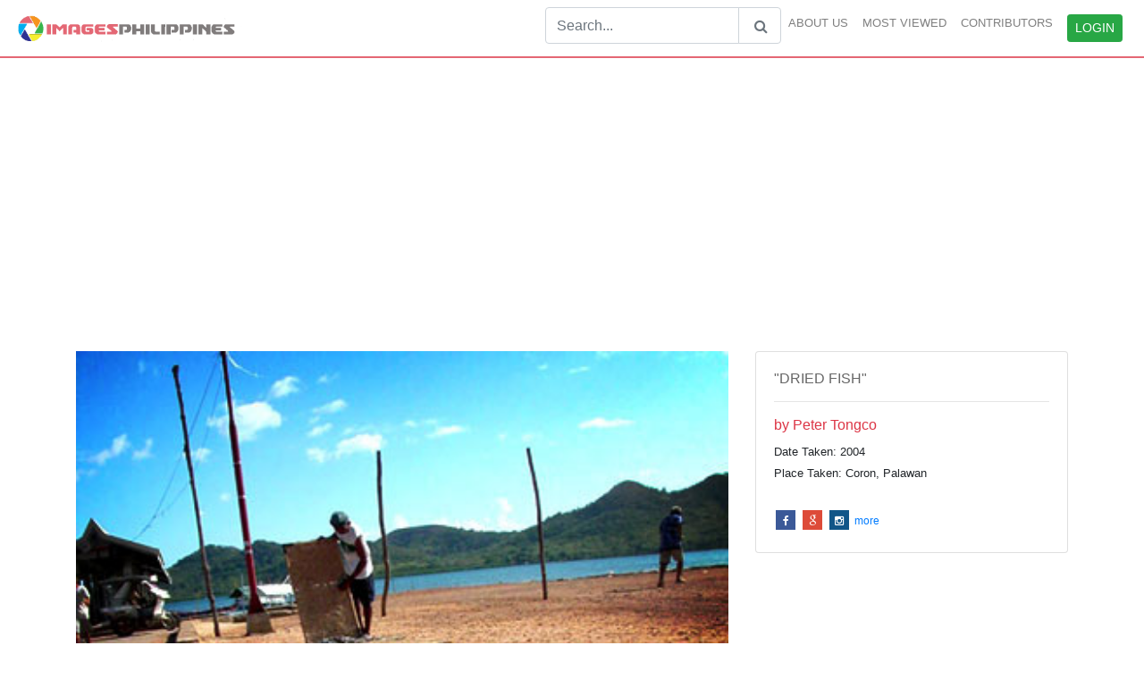

--- FILE ---
content_type: text/html; charset=UTF-8
request_url: http://imagesphilippines.com/viewimage.php?id=2107
body_size: 4550
content:
<!DOCTYPE html>
<html>
<head>
    
    <!-- Global site tag (gtag.js) - Google Analytics -->
	<script async src="https://www.googletagmanager.com/gtag/js?id=UA-454690-2"></script>
	<script>
	 window.dataLayer = window.dataLayer || [];
	 function gtag(){dataLayer.push(arguments);}
	 gtag('js', new Date());

	 gtag('config', 'UA-454690-2');
	</script>
	

	
	

  <title>"Dried Fish" 
Photographer/Artist: Peter Tongco  
Date Taken: 2004 
Place Taken: Coron, Palawan</title>
  <META name="keywords" content="FishPierCoronPalawanPeople">
  <meta name="viewport" content="width=device-width, initial-scale=1">
  <META http-equiv="cache-control" content="no-cache" />
	<META http-equiv="imagetoolbar" content="no" />
	<META http-equiv="imagetoolbar" content="false" />
	<META NAME="copyright" CONTENT="The html code of this web site is Copyright 2002-2010  - EACOMM Corporation All rights reserved." />
	<META NAME="ROBOTS" content="ALL" />
	<META NAME="ROBOTS" CONTENT="index all, follow all" /> 
	<meta name="date" content="September 10 2018 11:02:56"/>
	<meta http-equiv="Content-Type" content="text/html; charset=iso-8859-1" />
	<meta http-equiv="imagetoolbar" content="no" />
	<meta http-equiv="imagetoolbar" content="false" />
	
  <link rel="stylesheet" href="https://maxcdn.bootstrapcdn.com/bootstrap/4.0.0/css/bootstrap.min.css">
  <script src="https://ajax.googleapis.com/ajax/libs/jquery/3.3.1/jquery.min.js"></script>
  <script src="https://cdnjs.cloudflare.com/ajax/libs/popper.js/1.12.9/umd/popper.min.js"></script>
  <script src="https://maxcdn.bootstrapcdn.com/bootstrap/4.0.0/js/bootstrap.min.js"></script>
  <link rel="stylesheet" href="./assets/css/viewimages.css">
  <link rel="stylesheet" href="./assets/css/top_down.css">
  <link rel="stylesheet" href="https://cdnjs.cloudflare.com/ajax/libs/font-awesome/4.7.0/css/font-awesome.min.css">
  <link rel="stylesheet" href="https://cdnjs.cloudflare.com/ajax/libs/font-awesome/4.3.0/css/font-awesome.min.css">
  <link rel="stylesheet" href="https://fonts.googleapis.com/css?family=Lato:300,400,700">
  <link rel="stylesheet" href="./style.css">
  
  <style type="text/css">
  	
	.social_icon a{
	  	font-size: 12px;
	}

  </style>

</head>
<body style="background-color: white">

<nav class="navbar navbar-expand-lg navbar-light">
  <a class="navbar-brand" href="./"><img src="./assets/imagesphilippineslogo.png" style="width:100%;max-width:260px;"/></a>
    <button type="button" class="navbar-toggler" data-toggle="collapse" data-target="#imagesnavbar"> 
   <b class="navbar-toggler-icon"></b>
  </button>
  
  <div class="collapse navbar-collapse justify-content-end" id="imagesnavbar" style="font-size:13px;font-weight:500">
    <div class="navbar-nav">
     <hr>
      	<form  action = "searchimage.php" method = "get">
        	<div class="input-group" >
		        <input type="text" class="form-control" placeholder="Search..." name = "search">
		        <div class="input-group-append">
		           <button class="btn btn-outline-secondary" type="submit" style = "border:1px solid #ced4da"><i id = 'search-icon' class="fa fa-search"></i></button>
		        </div>
        	</div>
        </form>	
      <a class="nav-item nav-link" href="aboutimages.php">ABOUT US</a>
      <a class="nav-item nav-link" href="mostviewed.php">MOST VIEWED</a>
      <a class="nav-item nav-link" href="contributors.php">CONTRIBUTORS</a>
            <a class="nav-item nav-link" id ="ClickLogin"><button class="btn btn-success btn-sm" type="button">LOGIN</button></a>

          </div>
  </div>
</nav>
	
	
	<div class="container">
	  <br>
		<div class="title">
			<ins class="adsbygoogle"
				style="display:block;"
				data-ad-client="ca-pub-0545130760419979"
				data-ad-slot="1303879728"
				data-ad-format="auto"
				data-full-width-responsive="true"
			>
			</ins>
			<br>
		</div>
	  <div class="panel panel-default">
	  	<div class="row">
		  	<div class="col-sm-8" style = "padding-bottom:30px;">
		    	<img src="https://storage.googleapis.com/imagesphilippines.com/images/062104_145133.jpg" class="img-fluid" alt="Responsive image" width="100%">		    	</p>
		    	<a href = "photographer.php?authorid=195" class="btn btn-default text-white" id = "row_1">View Other Works by 
		    		Peter Tongco		    			
		    		</a>
		    </div>	    
		    <div class="col-sm-4" id = "summary">
		    	<div class="card">
				  <div class="card-body">
				    <h6 style = "color:#666666">
						"DRIED FISH"<BR />
 						<hr>	
				    </h6>
				    <h6 class="text-danger">by Peter Tongco</h6>
				    <small>
				    	Date Taken: 2004<br />
Place Taken: Coron, Palawan				    </small>
					<div class="social_icon">				    
				      <a href="#" class="fa fa-facebook"></a>
				      <a href="#" class="fa fa-google"></a>
				      <a href="#" class="fa fa-instagram"></a>
				      <a href="#" class="">more</a>
					</div>
				  </div>
				</div><br>
						<ins class="adsbygoogle"
						    style="display:block;"
						    data-ad-client="ca-pub-0545130760419979"
						    data-ad-slot="1303879728"
						    data-ad-format="auto"
						    data-full-width-responsive="true"
						    >
					    </ins>
		    </div>
		    	<br>
							<div class="col-sm-3 hoverimage ht-250 offset-sm-4">
								<a href = "./viewimage.php?id=1770">
								<img src="https://storage.googleapis.com/imagesphilippines.com/images/020404_104118.jpg" alt="Responsive image" width="100%" height = "200px">
								<div class="overlay">
						        <small class="text">"Royce"<br />
Photographer/Artist: Antonette Amora <br />
Date Taken: 2004<br />
Place Taken: Sagbayan Bohol</small>
						      	</div>
						      	</a>
						    </div><br>
							<div class="col-sm-3 hoverimage ht-250 offset-sm-4">
								<a href = "./viewimage.php?id=968">
								<img src="https://storage.googleapis.com/imagesphilippines.com/images/032003_152716.jpg" alt="Responsive image" width="100%" height = "200px">
								<div class="overlay">
						        <small class="text">"Children At Lingayen Beach"<br />
Photographer/Artist: Nestor Santiago<br />
Date Taken: 1996<br />
Place Taken: Pangasinan</small>
						      	</div>
						      	</a>
						    </div><br>
							<div class="col-sm-3 hoverimage ht-250 offset-sm-4">
								<a href = "./viewimage.php?id=2291">
								<img src="https://storage.googleapis.com/imagesphilippines.com/images/072004_131936.jpg" alt="Responsive image" width="100%" height = "200px">
								<div class="overlay">
						        <small class="text">"Lumad Elders at Maraging"<br />
Photographer/Artist: Nestor Santiago <br />
Date Taken: 2004<br />
Place Taken: Malaybalay,Bukidnon</small>
						      	</div>
						      	</a>
						    </div><br>
							<div class="col-sm-3 hoverimage ht-250 offset-sm-4">
								<a href = "./viewimage.php?id=7061">
								<img src="https://storage.googleapis.com/imagesphilippines.com/images/010310_193014.jpg" alt="Responsive image" width="100%" height = "200px">
								<div class="overlay">
						        <small class="text">"Under Heat"<br />
Photographer/Artist: Francis Rivera<br />
Date Taken: 2009<br />
Place Taken: Metro Manila</small>
						      	</div>
						      	</a>
						    </div><br>
							<div class="col-sm-3 hoverimage ht-250 offset-sm-4">
								<a href = "./viewimage.php?id=6170">
								<img src="https://storage.googleapis.com/imagesphilippines.com/images/071107_193914.jpg" alt="Responsive image" width="100%" height = "200px">
								<div class="overlay">
						        <small class="text">&#34;Salakot Hall&#34;<br />
Photographer/Artist: Arman Elumba Barbuco<br />
Date Taken: 2003<br />
Place Taken: Tagaytay City, Cavite</small>
						      	</div>
						      	</a>
						    </div><br>
							<div class="col-sm-3 hoverimage ht-250 offset-sm-4">
								<a href = "./viewimage.php?id=2168">
								<img src="https://storage.googleapis.com/imagesphilippines.com/images/062904_142249.jpg" alt="Responsive image" width="100%" height = "200px">
								<div class="overlay">
						        <small class="text">"Blacksmith"<br />
Photographer/Artist: Sidney Mi�oza Nanini <br />
Date Taken: 2004<br />
Place Taken: North Cotabato</small>
						      	</div>
						      	</a>
						    </div><br>
							<div class="col-sm-3 hoverimage ht-250 offset-sm-4">
								<a href = "./viewimage.php?id=977">
								<img src="https://storage.googleapis.com/imagesphilippines.com/images/032003_153639.jpg" alt="Responsive image" width="100%" height = "200px">
								<div class="overlay">
						        <small class="text">"Taong Putik Festival"<br />
Photographer/Artist: Nestor Santiago<br />
Date Taken: 1999<br />
Place Taken: Nueva Ecija</small>
						      	</div>
						      	</a>
						    </div><br>
							<div class="col-sm-3 hoverimage ht-250 offset-sm-4">
								<a href = "./viewimage.php?id=2745">
								<img src="https://storage.googleapis.com/imagesphilippines.com/images/100404_150830.jpg" alt="Responsive image" width="100%" height = "200px">
								<div class="overlay">
						        <small class="text">"Crossong the Abra River" <br />
Photographer/Artist: Art Pang-ot Tibaldo<br />
Date Taken: 1995<br />
Place Taken: Manabo, Abra</small>
						      	</div>
						      	</a>
						    </div>		    	<div class="container">
			      <div class="row">
				    <div class="col md-12 nav_list">
				    	<center><h5>Browse by Categories</h5></center>
				    	<hr>
				    	<center>	
				    		<!-- searchimage.php?search= -->
				    	<ul style = 'list-style-type:none' class='list-inline'><li style = 'padding:1% 1%' class='list-inline-item'><a href = 'searchimage.php?search=fish'>Fish</a></li><li style = 'padding:1% 1%' class='list-inline-item'><a href = 'searchimage.php?search=pier'>Pier</a></li><li style = 'padding:1% 1%' class='list-inline-item'><a href = 'searchimage.php?search=coron'>Coron</a></li><li style = 'padding:1% 1%' class='list-inline-item'><a href = 'searchimage.php?search=palawan'>Palawan</a></li><li style = 'padding:1% 1%' class='list-inline-item'><a href = 'searchimage.php?search=people'>People</a></li></ul> 
				    	</center>
				    	<ins class="adsbygoogle"
							style="display:block;padding-top: 3%"
							data-ad-client="ca-pub-0545130760419979"
							data-ad-slot="1303879728"
							data-ad-format="auto"
							data-full-width-responsive="true"
						>
						</ins>
				    </div>
						
				</div>
			</div>
		 </div> 
	  </div>
	</div>

	<footer class="page-footer font-small blue pt-4" id = "footer">
	<!-----
	<div class="container" id = 'column'>
			<div class="row" id="row-footer">
				<div class="col-md-2 mt-md-0 mt-3"></div>
				<div class="col-md-3 mt-md-0 mt-3">
					<h6>INFORMATION</h6>
					<a class="text-white" href="#"> <i class="fa fa-question-circle"></i> Frequently Asked Questions</a>
					<a class="text-white" href="#"> <i class="fa fa-envelope"></i> Contact us</a>
					<a class="text-white" href="#"> <i class="fa fa-info-circle"></i>Terms & Conditions</a>
					<a class="text-white" href="#"> <i class="fa fa-lock"></i>Privacy Policy </a>
				</div>
				<div class="col-md-3 mb-md-0 mb-3">
					<h6>OTHERS</h6>
					<a class="text-white" href="#"><i class="fa fa-fa fa-caret-right"></i> Top 100 Keywords </a>
					<a class="text-white" href="#"><i class="fa fa-fa fa-caret-right"></i>  Image Index </a>
					<a class="text-white" href="#"><i class="fa fa-fa fa-caret-right"></i>  Location Index </a>
				</div>
				<div class="col-md-4 mb-md-0 mb-3">
					<h6 >PARTNER WEBSITES</h6>
					<a class="text-white" href="#"><i class="fa fa-fa fa-caret-right"></i> Philippine Business Directory </a>
					<a class="text-white" href="#"><i class="fa fa-fa fa-caret-right"></i>  Philippine Arts and Antiquities </a>
					<a class="text-white" href="#"><i class="fa fa-fa fa-caret-right"></i>  The Filipino Tourist </a>
					<a class="text-white" href="#"><i class="fa fa-fa fa-caret-right"></i>  Philippine Real Estate Property Finder </a>
					<a class="text-white" href="#"><i class="fa fa-fa fa-caret-right"></i>  Unlimited Online E-book Storage </a>
					<a class="text-white" href="#"><i class="fa fa-fa fa-caret-right"></i>  Things to do in Manila </a>
				</div>
			</div>

-->
		</div>
		<div class="footer-copyright text-center py-3 text-white" style="background-color:#262626">© 2002-2008 Copyright:
		    <a rel="nofollow" href="https://eacomm.com" class="text-white"> ImagesPhilippines.com. Web design, development, and maintenance by EACOMM Corporation. </a>
		</div>
	</footer>


		
	<!-- validate  -->

	<style type="text/css">
		#login-form label , #login-form input{
			font-size:13px;
		}
		.error {
			width: 100%;
			color:#D44950;
		}
		#alert {

			font-size: 13px;
		}
	</style>
   	<script src="https://ajax.aspnetcdn.com/ajax/jquery.validate/1.17.0/jquery.validate.js"></script>
    <script src="https://ajax.aspnetcdn.com/ajax/jquery.validate/1.17.0/jquery.validate.min.js"></script>
    <script src="https://ajax.aspnetcdn.com/ajax/jquery.validate/1.17.0/additional-methods.js"></script>
    <script src="https://ajax.aspnetcdn.com/ajax/jquery.validate/1.17.0/additional-methods.min.js"></script>


	<div class="modal fade bd-example-modal-sm" id = "login-modal" tabindex="-1" role="dialog" aria-labelledby="mySmallModalLabel" aria-hidden="true">
	  <div class="modal-dialog modal-sm">
	    <div class="modal-content">
	      <div class="modal-header">
	        <h5 class="modal-title" id="exampleModalLabel">Login your account</h5>
	      </div>
	      <div class="modal-body">
	       <form id = "login-form">
	       	<div id = "alert"></div>
	           <div style="padding-bottom: 7px;">
	           	  <label for="username" class="col-form-label">Username:</label>
	              <input type="text" class="form-control" name="username">
	              <label for="password" class="col-form-label">Password:</label>
	              <input type="password" class="form-control" name="password">
	           </div>
	           <br>
	            <a class="text-primary"><label style="cursor:pointer">Forgot Password</label></a>
	            <a class="pull-right" href = "http://imagesphilippines.com/User.php"><small>Be a contributor</a></small>
	      </div>
	      <div class="modal-footer">
	        <button type="button" class="btn btn-default btn-sm" data-dismiss="modal">Close</button>
	        <button type="submit" class="btn btn-success btn-sm">Login now</button>
	      </form>
	      </div>
	    </div>
	  </div>
	</div>

	<script type="text/javascript">

		$(function () {

			var validator =  $("#login-form").validate({
                rules: {
                    username: {
                        required:true,
                    }, 
                    password: {
                        required:true,
                    }
                },

                message: {
                    username: {
                        required: 'Username is required',
                    }, 
                    password: {
                        required: 'Password is required'
                    }
                }
            });



            $("#ClickLogin").click(function () {

				$("#login-modal").modal('show');

				
			});

			$("#login-form").submit(function(event) {
					event.preventDefault();

					if( $(this).valid() ) {
						$.ajax({

							type:"post",
		                    url:"controllers/user.php?login",
		                    data:new FormData(this),
		                    contentType:false,
		                    processData:false,
		                    dataType:"json",
		                    success:function(data) {
		                    	$("#alert").html("<div class = 'alert alert-"+data.class+"'>"+data.message+"</div>");
                    			$( "#alert" ).fadeIn( 1000 ).delay( 4000 ).fadeOut( 1000 );

                    			if(data.return == true) {

                    				setTimeout(function(){	
										location.reload();
									},1000);

                    			}
		                    }
						});
					}
				});
		});

			
		
	</script>
	
</body>


<script async src="//pagead2.googlesyndication.com/pagead/js/adsbygoogle.js"></script>
<!-- BigResponsive -->
<script>
(adsbygoogle = window.adsbygoogle || []).push({});
(adsbygoogle = window.adsbygoogle || []).push({});
(adsbygoogle = window.adsbygoogle || []).push({});
</script>

</html>



--- FILE ---
content_type: text/html; charset=utf-8
request_url: https://www.google.com/recaptcha/api2/aframe
body_size: 264
content:
<!DOCTYPE HTML><html><head><meta http-equiv="content-type" content="text/html; charset=UTF-8"></head><body><script nonce="awbrCth8V7wK3jBpAR17sw">/** Anti-fraud and anti-abuse applications only. See google.com/recaptcha */ try{var clients={'sodar':'https://pagead2.googlesyndication.com/pagead/sodar?'};window.addEventListener("message",function(a){try{if(a.source===window.parent){var b=JSON.parse(a.data);var c=clients[b['id']];if(c){var d=document.createElement('img');d.src=c+b['params']+'&rc='+(localStorage.getItem("rc::a")?sessionStorage.getItem("rc::b"):"");window.document.body.appendChild(d);sessionStorage.setItem("rc::e",parseInt(sessionStorage.getItem("rc::e")||0)+1);localStorage.setItem("rc::h",'1769727646468');}}}catch(b){}});window.parent.postMessage("_grecaptcha_ready", "*");}catch(b){}</script></body></html>